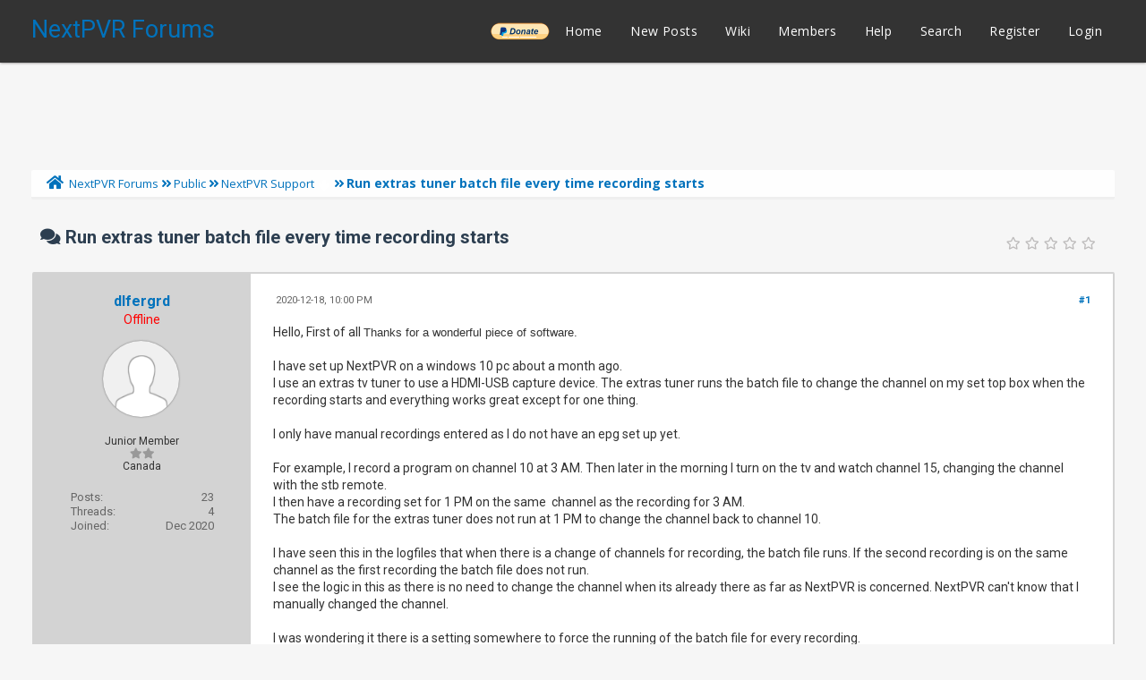

--- FILE ---
content_type: text/html; charset=UTF-8
request_url: https://forums.nextpvr.com/showthread.php?tid=62023&pid=550569
body_size: 11630
content:
<!DOCTYPE html PUBLIC "-//W3C//DTD XHTML 1.0 Transitional//EN" "http://www.w3.org/TR/xhtml1/DTD/xhtml1-transitional.dtd">
<html xml:lang="en" lang="en" xmlns="http://www.w3.org/1999/xhtml">
<head>
<title>Run extras tuner batch file every time recording starts</title>

<link rel="alternate" type="application/rss+xml" title="Latest Threads (RSS 2.0)" href="https://forums.nextpvr.com/syndication.php" />
<link rel="alternate" type="application/atom+xml" title="Latest Threads (Atom 1.0)" href="https://forums.nextpvr.com/syndication.php?type=atom1.0" />
<meta http-equiv="Content-Type" content="text/html; charset=UTF-8" />
<meta http-equiv="Content-Script-Type" content="text/javascript" />
<script type="text/javascript" src="https://forums.nextpvr.com/jscripts/jquery.js?ver=1804"></script>
<script type="text/javascript" src="https://forums.nextpvr.com/jscripts/jquery.plugins.min.js?ver=1804"></script>
<script type="text/javascript" src="https://forums.nextpvr.com/jscripts/general.js?ver=1804"></script>
<link href='https://fonts.googleapis.com/css?family=Lobster' rel='stylesheet' type='text/css'>
<link href='https://fonts.googleapis.com/css?family=Lobster+Two' rel='stylesheet' type='text/css'>
<link href='https://fonts.googleapis.com/css?family=Source+Sans+Pro' rel='stylesheet' type='text/css'>
<link href="https://fonts.googleapis.com/css?family=Open+Sans:300,400,600,700,800" rel="stylesheet">
<meta name="viewport" content="width=device-width, initial-scale=1">
<link type="text/css" rel="stylesheet" href="https://forums.nextpvr.com/cache/themes/theme3/star_ratings.css?t=1739073512" />
<link type="text/css" rel="stylesheet" href="https://forums.nextpvr.com/cache/themes/theme3/showthread.css?t=1739073512" />
<link type="text/css" rel="stylesheet" href="https://forums.nextpvr.com/cache/themes/theme3/css3.css?t=1739073512" />
<link type="text/css" rel="stylesheet" href="https://forums.nextpvr.com/cache/themes/theme3/footer.css?t=1739073512" />
<link type="text/css" rel="stylesheet" href="https://forums.nextpvr.com/cache/themes/theme3/extra.css?t=1739073512" />
<link type="text/css" rel="stylesheet" href="https://forums.nextpvr.com/cache/themes/theme3/global.css?t=1739073512" />
<link type="text/css" rel="stylesheet" href="https://forums.nextpvr.com/cache/themes/theme3/avatarep.css?t=1739073512" />

<script type="text/javascript">
	lang.unknown_error = "An unknown error has occurred.";

	lang.select2_match = "One result is available, press enter to select it.";
	lang.select2_matches = "{1} results are available, use up and down arrow keys to navigate.";
	lang.select2_nomatches = "No matches found";
	lang.select2_inputtooshort_single = "Please enter one or more character";
	lang.select2_inputtooshort_plural = "Please enter {1} or more characters";
	lang.select2_inputtoolong_single = "Please delete one character";
	lang.select2_inputtoolong_plural = "Please delete {1} characters";
	lang.select2_selectiontoobig_single = "You can only select one item";
	lang.select2_selectiontoobig_plural = "You can only select {1} items";
	lang.select2_loadmore = "Loading more results&hellip;";
	lang.select2_searching = "Searching&hellip;";

	var cookieDomain = ".forums.nextpvr.com";
	var cookiePath = "/";
	var cookiePrefix = "";
	var cookieSecureFlag = "0";
	var deleteevent_confirm = "Are you sure you want to delete this event?";
	var removeattach_confirm = "Are you sure you want to remove the selected attachment from this post?";
	var loading_text = 'Loading. <br />Please Wait&hellip;';
	var saving_changes = 'Saving changes&hellip;';
	var use_xmlhttprequest = "1";
	var my_post_key = "1a69a4b81c78e0d907dea3a1ae9a1b3a";
	var rootpath = "https://forums.nextpvr.com";
	var imagepath = "https://forums.nextpvr.com/images/emerald";
  	var yes_confirm = "Yes";
	var no_confirm = "No";
	var MyBBEditor = null;
	var spinner_image = "https://forums.nextpvr.com/images/emerald/spinner.gif";
	var spinner = "<img src='" + spinner_image +"' alt='' />";
	var modal_zindex = 9999;
</script>
<link rel="stylesheet" href="https://use.fontawesome.com/releases/v5.5.0/css/all.css">
<link href='https://fonts.googleapis.com/css?family=Raleway' rel='stylesheet' type='text/css'>
<link href='https://fonts.googleapis.com/css?family=Noto+Sans:400,700' rel='stylesheet' type='text/css'>
<link href='https://fonts.googleapis.com/css?family=Roboto:400,500,700' rel='stylesheet' type='text/css'>
<script>
	$(document).ready(function(){
	
	//Check to see if the window is top if not then display button
	$(window).scroll(function(){
		if ($(this).scrollTop() > 100) {
			$('.scrollToTop').fadeIn();
		} else {
			$('.scrollToTop').fadeOut();
		}
	});
	
	//Click event to scroll to top
	$('.scrollToTop').click(function(){
		$('html, body').animate({scrollTop : 0},800);
		return false;
	});
	
	$('.scrollToDown').click(function(){
		$('html, body').animate({scrollTop:$(document).height()},800);
		return false;
	});
	
});
</script>

<script type="text/javascript">
<!--
	var quickdelete_confirm = "Are you sure you want to delete this post?";
	var quickrestore_confirm = "Are you sure you want to restore this post?";
	var allowEditReason = "1";
	var thread_deleted = "0";
	var visible_replies = "7";	
	lang.save_changes = "Save Changes";
	lang.cancel_edit = "Cancel Edit";
	lang.quick_edit_update_error = "There was an error editing your reply:";
	lang.quick_reply_post_error = "There was an error posting your reply:";
	lang.quick_delete_error = "There was an error deleting your reply:";
	lang.quick_delete_success = "The post was deleted successfully.";
	lang.quick_delete_thread_success = "The thread was deleted successfully.";
	lang.quick_restore_error = "There was an error restoring your reply:";
	lang.quick_restore_success = "The post was restored successfully.";
	lang.editreason = "Edit Reason";
	lang.post_deleted_error = "You can not perform this action to a deleted post.";
	lang.softdelete_thread = "Soft Delete Thread";
	lang.restore_thread = "Restore Thread";	
// -->
</script>
<!-- jeditable (jquery) -->
<script type="text/javascript" src="https://forums.nextpvr.com/jscripts/report.js?ver=1804"></script>
<script src="https://forums.nextpvr.com/jscripts/jeditable/jeditable.min.js"></script>
<script type="text/javascript" src="https://forums.nextpvr.com/jscripts/thread.js?ver=1804"></script>
</head>
<body>
	
<div class="haut" style="height:70px">
       <a href="https://forums.nextpvr.com" id="logo"> NextPVR Forums</a>       
	<span class="useroptions">
		<ul id="menu-deroulant">
			<li style="background-image: url('/images/emerald/donate-paypal-button.png'); background-size: contain; background-position: center; background-repeat: no-repeat;"><a href="https://nextpvr.com/donate.html">______</a></li>
			<li><a href="https://forums.nextpvr.com">Home</a></li>
			<li><a href="https://forums.nextpvr.com/search.php?action=getnew">New Posts</a></li>
			<li><a href="https://github.com/sub3/NextPVR/wiki" target="_blank">Wiki</a></li>
			<li><a href="https://forums.nextpvr.com/memberlist.php">Members</a></li>			
			<li><a href="https://forums.nextpvr.com/misc.php?action=help">Help</a></li>
			<li><a href="https://forums.nextpvr.com/search.php">Search</a></li>
			
<li><a href="member.php?action=register">Register</a></li>
<li><a href="member.php?action=login">Login</a></li>
<script>
	var connected = 0;
</script>

		</ul>
	</span>	
</div>
<div style="width: 100%; height: 70px;"></div>
<!-- Start - Navigation menu -->
<nav class="headerlist" style="display:none">
<ul>
    <li><a href="https://forums.nextpvr.com"><i class="fa fa-home"></i> Home</a></li>
	<li><a href="https://github.com/sub3/NextPVR/wiki" target="_blank">Wiki</a></li>
	<li><a href="https://forums.nextpvr.com/memberlist.php"><i class="fa fa-users"></i> Members</a></li>
	<li><a href="https://forums.nextpvr.com/misc.php?action=help"><i class="fa fa-support"></i> Help</a></li>
	<li><a href="https://forums.nextpvr.com/search.php"><i class="fa fa-search"></i> Search</a>
</li></ul>
</nav>
<!-- End - Navigation menu -->
<center>
<!-- Start - Advice -->
<div id="mobile_member">
</div>
<!-- End - Advice -->
<style>
.responsive-ad-wrapper,
.responsive-ad {
  height: 90px;
  margin-top: 10px;
}
@media screen and (max-width: 768px) {
  .responsive-ad-wrapper,
  .responsive-ad {
    height: 120px;
  }
}
</style>
<div class="responsive-ad-wrapper">
<script async src="https://pagead2.googlesyndication.com/pagead/js/adsbygoogle.js"></script>
<!-- Forum Header -->
<ins class="adsbygoogle responsive-ad"
     style="display:block;"
     data-ad-client="ca-pub-9418569294368106"
     data-ad-slot="3861003597"
     data-full-width-responsive="true"></ins>
<script>
     (adsbygoogle = window.adsbygoogle || []).push({});
</script>
</div>
</center>
<div id="container">
		<a name="top" id="top"></a>
		<div id="header">
		<div id="content">
			<div class="wrapper">
				
				
								
				
				
				
<div class="navigation">
	<a href="https://forums.nextpvr.com/index.php"><span id="home_bit"><i class="fa fa-home"></i></span></a><span>
<a href="https://forums.nextpvr.com/index.php">NextPVR Forums</a>
<i class="fa fa-angle-double-right"></i>


<a href="forumdisplay.php?fid=3">Public</a>
<i class="fa fa-angle-double-right"></i>


<a href="forumdisplay.php?fid=17&amp;page=30">NextPVR Support</a>
 <img src="https://forums.nextpvr.com/images/emerald/arrow_down.png" alt="v" title="" class="pagination_breadcrumb_link" id="breadcrumb_multipage" />
<div id="breadcrumb_multipage_popup" class="pagination pagination_breadcrumb" style="display: none;">

<a href="forumdisplay.php?fid=17&amp;page=29" class="pagination_previous">&laquo; Previous</a>

<a href="forumdisplay.php?fid=17" class="pagination_first">1</a>  &hellip;

<a href="forumdisplay.php?fid=17&amp;page=28" class="pagination_page">28</a>

<a href="forumdisplay.php?fid=17&amp;page=29" class="pagination_page">29</a>

 <a href="forumdisplay.php?fid=17&amp;page=30" class="pagination_current">30</a>

<a href="forumdisplay.php?fid=17&amp;page=31" class="pagination_page">31</a>

<a href="forumdisplay.php?fid=17&amp;page=32" class="pagination_page">32</a>

&hellip;  <a href="forumdisplay.php?fid=17&amp;page=45" class="pagination_last">45</a>

<a href="forumdisplay.php?fid=17&amp;page=31" class="pagination_next">Next &raquo;</a>

</div>
<script type="text/javascript">
// <!--
	if(use_xmlhttprequest == "1")
	{
		$("#breadcrumb_multipage").popupMenu();
	}
// -->
</script>



<i class="fa fa-angle-double-right"></i>

<span class="active">Run extras tuner batch file every time recording starts</span>
</span>
</div>

					<br />

	
	
	<table border="0" cellspacing="0" style="border-bottom:none;" cellpadding="7" class="tborder tfixed clear">
<div>
			<div style="font-size: 20px; background: #F6F6F6; border:none; color:#2C3E50; " class="thead">
				
	<div class="float_right">
		
	</div>
	
<div class="star_rating_container">
        <script type="text/javascript" src="jscripts/rating.js?ver=1400"></script>
        <div id="success_rating_62023" style="float: left; padding-top: 2px; padding-right: 10px;">&nbsp;</div>
        <div class="inline_rating">

<ul class="star_rating star_rating_notrated" id="rating_thread_62023">
<li style="width: 0%" class="current_rating" id="current_rating_62023">0 Vote(s) - 0 Average</li>
<li><a class="five_stars" title="5 stars out of 5" href="./ratethread.php?tid=62023&amp;rating=5&amp;my_post_key=1a69a4b81c78e0d907dea3a1ae9a1b3a"></a></li>
<li><a class="four_stars" title="4 stars out of 5" href="./ratethread.php?tid=62023&amp;rating=4&amp;my_post_key=1a69a4b81c78e0d907dea3a1ae9a1b3a"></a></li>
<li><a class="three_stars" title="3 stars out of 5" href="./ratethread.php?tid=62023&amp;rating=3&amp;my_post_key=1a69a4b81c78e0d907dea3a1ae9a1b3a"></a></li>
<li><a class="two_stars" title="2 stars out of 5" href="./ratethread.php?tid=62023&amp;rating=2&amp;my_post_key=1a69a4b81c78e0d907dea3a1ae9a1b3a"></a></li>
<li><a class="one_star" title="1 star out of 5" href="./ratethread.php?tid=62023&amp;rating=1&amp;my_post_key=1a69a4b81c78e0d907dea3a1ae9a1b3a"></a></li>
            </ul>
        </div>
</div>

				<div>
					<strong><i class="fa fa-comments"></i> Run extras tuner batch file every time recording starts</strong>
				</div>
			</div>
</div>

<tr><td id="posts_container">
	<div id="posts">
		

<a name="pid550557" id="pid550557"></a>
<div class="post classic " style="" id="post_550557">
<div class="post_flexible">
<div class="post_author scaleimages">
	<center><strong><span class="largetext"><a href="https://forums.nextpvr.com/member.php?action=profile&amp;uid=24455">dlfergrd</a></span></strong> 
<br><span style="color:red;" title="Online">Offline</span>
</center>
	
<div class="author_avatar"><a href="member.php?action=profile&amp;uid=24455"><img src="https://forums.nextpvr.com/images/default_avatar.png" alt="" width="85" height="85" /></a></div>
<br>
	<div class="author_information">
			
			<span class="smalltext">
				Junior Member<br />
				<i style="color:#999999" class="fa fa-star"></i><i style="color:#999999" class="fa fa-star"></i><br />								
				
				Canada
			</span>
	</div>
	<div class="author_statistics">
		
<span style="float:left">Posts:</span> <span style="float:right">23</span><br />
<span style="float:left">	Threads:</span> <span style="float:right">4</span><br />
	<span style="float:left">Joined:</span><span style="float:right"> Dec 2020</span>
	

	</div>
</div>
<div class="post_content">
	<div class="post_head">
		
<div class="float_right" style="vertical-align: top">
<strong><a href="showthread.php?tid=62023&amp;pid=550557#pid550557" title="Run extras tuner batch file every time recording starts">#1</a></strong>

</div>

		


		<span class="post_date"><i class="fa fa-clock-o"></i> 2020-12-18, 10:00 PM <span class="post_edit" id="edited_by_550557"></span></span>
	
	</div>
	<div class="post_body scaleimages" id="pid_550557">
		Hello, First of all <span style="color: #333333;" class="mycode_color"><span style="font-size: small;" class="mycode_size"><span style="font-family: Tahoma, Verdana, Arial, sans-serif;" class="mycode_font">Thanks for a wonderful piece of software.</span></span></span><br />
<br />
I have set up NextPVR on a windows 10 pc about a month ago.<br />
I use an extras tv tuner to use a HDMI-USB capture device. The extras tuner runs the batch file to change the channel on my set top box when the recording starts and everything works great except for one thing.<br />
<br />
I only have manual recordings entered as I do not have an epg set up yet.<br />
<br />
For example, I record a program on channel 10 at 3 AM. Then later in the morning I turn on the tv and watch channel 15, changing the channel with the stb remote.<br />
I then have a recording set for 1 PM on the same  channel as the recording for 3 AM.<br />
The batch file for the extras tuner does not run at 1 PM to change the channel back to channel 10.<br />
<br />
I have seen this in the logfiles that when there is a change of channels for recording, the batch file runs. If the second recording is on the same channel as the first recording the batch file does not run.<br />
I see the logic in this as there is no need to change the channel when its already there as far as NextPVR is concerned. NextPVR can't know that I manually changed the channel.<br />
<br />
I was wondering it there is a setting somewhere to force the running of the batch file for every recording.
	</div>
	
	
	<div class="post_meta" id="post_meta_550557">
		
	</div>
</div>
</div>
<div class="post_controls">
	<div class="postbit_buttons author_buttons float_left">
		
<a href="search.php?action=finduser&amp;uid=24455" title="Find all posts by this user" class="postbit_find"><i class="fa fa-search"></i></a>

	</div>
	<div class="postbit_buttons post_management_buttons float_right">
		
<a href="newreply.php?tid=62023&amp;replyto=550557" title="Quote this message in a reply" class="postbit_quote"><i class="fa fa-comment"></i></a>

	</div>
</div>
</div>


<a name="pid550558" id="pid550558"></a>
<div class="post classic " style="" id="post_550558">
<div class="post_flexible">
<div class="post_author scaleimages">
	<center><strong><span class="largetext"><a href="https://forums.nextpvr.com/member.php?action=profile&amp;uid=5939">mvallevand</a></span></strong> 
<br><span style="color:green;" href="online.php" title="Online">Online</span>
</center>
	
<div class="author_avatar"><a href="member.php?action=profile&amp;uid=5939"><img src="https://forums.nextpvr.com/uploads/avatars/avatar_5939.jpg?dateline=1762120461" alt="" width="85" height="85" /></a></div>
<br>
	<div class="author_information">
			
			<span class="smalltext">
				Posting Freak<br />
				<i style="color:#999999" class="fa fa-star"></i><i style="color:#999999" class="fa fa-star"></i><i style="color:#999999" class="fa fa-star"></i><i style="color:#999999" class="fa fa-star"></i><i style="color:#999999" class="fa fa-star"></i><br />								
				
				Ontario Canada
			</span>
	</div>
	<div class="author_statistics">
		
<span style="float:left">Posts:</span> <span style="float:right">54,496</span><br />
<span style="float:left">	Threads:</span> <span style="float:right">973</span><br />
	<span style="float:left">Joined:</span><span style="float:right"> May 2006</span>
	

	</div>
</div>
<div class="post_content">
	<div class="post_head">
		
<div class="float_right" style="vertical-align: top">
<strong><a href="showthread.php?tid=62023&amp;pid=550558#pid550558" title="RE: Run extras tuner batch file every time recording starts">#2</a></strong>

</div>

		
		<span class="post_date"><i class="fa fa-clock-o"></i> 2020-12-18, 10:10 PM <span class="post_edit" id="edited_by_550558"></span></span>
	
	</div>
	<div class="post_body scaleimages" id="pid_550558">
		Send your zipped logs and we can have a look.  NextPVR has not idea what an extra does so it has to execute the batch file with the channel number.<br />
<br />
Martin
	</div>
	
	
	<div class="post_meta" id="post_meta_550558">
		
	</div>
</div>
</div>
<div class="post_controls">
	<div class="postbit_buttons author_buttons float_left">
		
<a href="search.php?action=finduser&amp;uid=5939" title="Find all posts by this user" class="postbit_find"><i class="fa fa-search"></i></a>

	</div>
	<div class="postbit_buttons post_management_buttons float_right">
		
<a href="newreply.php?tid=62023&amp;replyto=550558" title="Quote this message in a reply" class="postbit_quote"><i class="fa fa-comment"></i></a>

	</div>
</div>
</div>


<a name="pid550562" id="pid550562"></a>
<div class="post classic " style="" id="post_550562">
<div class="post_flexible">
<div class="post_author scaleimages">
	<center><strong><span class="largetext"><a href="https://forums.nextpvr.com/member.php?action=profile&amp;uid=24455">dlfergrd</a></span></strong> 
<br><span style="color:red;" title="Online">Offline</span>
</center>
	
<div class="author_avatar"><a href="member.php?action=profile&amp;uid=24455"><img src="https://forums.nextpvr.com/images/default_avatar.png" alt="" width="85" height="85" /></a></div>
<br>
	<div class="author_information">
			
			<span class="smalltext">
				Junior Member<br />
				<i style="color:#999999" class="fa fa-star"></i><i style="color:#999999" class="fa fa-star"></i><br />								
				
				Canada
			</span>
	</div>
	<div class="author_statistics">
		
<span style="float:left">Posts:</span> <span style="float:right">23</span><br />
<span style="float:left">	Threads:</span> <span style="float:right">4</span><br />
	<span style="float:left">Joined:</span><span style="float:right"> Dec 2020</span>
	

	</div>
</div>
<div class="post_content">
	<div class="post_head">
		
<div class="float_right" style="vertical-align: top">
<strong><a href="showthread.php?tid=62023&amp;pid=550562#pid550562" title="RE: Run extras tuner batch file every time recording starts">#3</a></strong>

</div>

		
		<span class="post_date"><i class="fa fa-clock-o"></i> 2020-12-18, 10:40 PM <span class="post_edit" id="edited_by_550562"></span></span>
	
	</div>
	<div class="post_body scaleimages" id="pid_550562">
		Here they are. Thanks for very fast response.
	</div>
	
<br />
<br />
<fieldset>
<legend><strong>Attached Files</strong></legend>



<br />
<img src="https://forums.nextpvr.com/images/attachtypes/zip.png" title="ZIP File" border="0" alt=".zip" />
&nbsp;&nbsp;<a href="attachment.php?aid=2747" target="_blank" title="2020-12-18, 10:40 PM">logs-20201218-1538.zip</a> (Size: 829.19 KB / Downloads: 1)

</fieldset>

	
	<div class="post_meta" id="post_meta_550562">
		
	</div>
</div>
</div>
<div class="post_controls">
	<div class="postbit_buttons author_buttons float_left">
		
<a href="search.php?action=finduser&amp;uid=24455" title="Find all posts by this user" class="postbit_find"><i class="fa fa-search"></i></a>

	</div>
	<div class="postbit_buttons post_management_buttons float_right">
		
<a href="newreply.php?tid=62023&amp;replyto=550562" title="Quote this message in a reply" class="postbit_quote"><i class="fa fa-comment"></i></a>

	</div>
</div>
</div>


<a name="pid550563" id="pid550563"></a>
<div class="post classic " style="" id="post_550563">
<div class="post_flexible">
<div class="post_author scaleimages">
	<center><strong><span class="largetext"><a href="https://forums.nextpvr.com/member.php?action=profile&amp;uid=5939">mvallevand</a></span></strong> 
<br><span style="color:green;" href="online.php" title="Online">Online</span>
</center>
	
<div class="author_avatar"><a href="member.php?action=profile&amp;uid=5939"><img src="https://forums.nextpvr.com/uploads/avatars/avatar_5939.jpg?dateline=1762120461" alt="" width="85" height="85" /></a></div>
<br>
	<div class="author_information">
			
			<span class="smalltext">
				Posting Freak<br />
				<i style="color:#999999" class="fa fa-star"></i><i style="color:#999999" class="fa fa-star"></i><i style="color:#999999" class="fa fa-star"></i><i style="color:#999999" class="fa fa-star"></i><i style="color:#999999" class="fa fa-star"></i><br />								
				
				Ontario Canada
			</span>
	</div>
	<div class="author_statistics">
		
<span style="float:left">Posts:</span> <span style="float:right">54,496</span><br />
<span style="float:left">	Threads:</span> <span style="float:right">973</span><br />
	<span style="float:left">Joined:</span><span style="float:right"> May 2006</span>
	

	</div>
</div>
<div class="post_content">
	<div class="post_head">
		
<div class="float_right" style="vertical-align: top">
<strong><a href="showthread.php?tid=62023&amp;pid=550563#pid550563" title="RE: Run extras tuner batch file every time recording starts">#4</a></strong>

</div>

		
		<span class="post_date"><i class="fa fa-clock-o"></i> 2020-12-18, 11:10 PM <span class="post_edit" id="edited_by_550563">
<span class="edited_post">(This post was last modified: 2020-12-18, 11:16 PM by <a href="https://forums.nextpvr.com/member.php?action=profile&amp;uid=5939">mvallevand</a>.)</span>
</span></span>
	
	</div>
	<div class="post_body scaleimages" id="pid_550563">
		You have overlapping shows which are being recorded at the same time on the same channel so NextPVR is doing the correct thing not sending the channel switch the second time. <br />
<br />
<br />
Although the second recording might be a bug in NextPVR best practice is never recording during the EPG update which triggered the second recording.<br />
<br />
2020-12-18 02:45:46.499	[DEBUG][10]	Update EPG...<br />
<br />
More specific to your problem is the 10pm show again two recordings at the same time.<br />
<br />
    &lt;Recording handle="19000B"&gt;\\SHARDAN-DATA\NextPVR\Manual Recordings\Haunting In The Heartland_20201216_22002300.ts&lt;/Recording&gt;<br />
    &lt;Recording handle="19000A"&gt;\\SHARDAN-DATA\NextPVR\Manual Recordings\Mystery At The Museum_20201216_21002200.ts&lt;/Recording&gt;<br />
<br />
I assume the are also on the same channel.<br />
<br />
Martin
	</div>
	
	
	<div class="post_meta" id="post_meta_550563">
		
	</div>
</div>
</div>
<div class="post_controls">
	<div class="postbit_buttons author_buttons float_left">
		
<a href="search.php?action=finduser&amp;uid=5939" title="Find all posts by this user" class="postbit_find"><i class="fa fa-search"></i></a>

	</div>
	<div class="postbit_buttons post_management_buttons float_right">
		
<a href="newreply.php?tid=62023&amp;replyto=550563" title="Quote this message in a reply" class="postbit_quote"><i class="fa fa-comment"></i></a>

	</div>
</div>
</div>


<a name="pid550564" id="pid550564"></a>
<div class="post classic " style="" id="post_550564">
<div class="post_flexible">
<div class="post_author scaleimages">
	<center><strong><span class="largetext"><a href="https://forums.nextpvr.com/member.php?action=profile&amp;uid=24455">dlfergrd</a></span></strong> 
<br><span style="color:red;" title="Online">Offline</span>
</center>
	
<div class="author_avatar"><a href="member.php?action=profile&amp;uid=24455"><img src="https://forums.nextpvr.com/images/default_avatar.png" alt="" width="85" height="85" /></a></div>
<br>
	<div class="author_information">
			
			<span class="smalltext">
				Junior Member<br />
				<i style="color:#999999" class="fa fa-star"></i><i style="color:#999999" class="fa fa-star"></i><br />								
				
				Canada
			</span>
	</div>
	<div class="author_statistics">
		
<span style="float:left">Posts:</span> <span style="float:right">23</span><br />
<span style="float:left">	Threads:</span> <span style="float:right">4</span><br />
	<span style="float:left">Joined:</span><span style="float:right"> Dec 2020</span>
	

	</div>
</div>
<div class="post_content">
	<div class="post_head">
		
<div class="float_right" style="vertical-align: top">
<strong><a href="showthread.php?tid=62023&amp;pid=550564#pid550564" title="RE: Run extras tuner batch file every time recording starts">#5</a></strong>

</div>

		
		<span class="post_date"><i class="fa fa-clock-o"></i> 2020-12-18, 11:16 PM <span class="post_edit" id="edited_by_550564">
<span class="edited_post">(This post was last modified: 2020-12-18, 11:16 PM by <a href="https://forums.nextpvr.com/member.php?action=profile&amp;uid=24455">dlfergrd</a>.)</span>
</span></span>
	
	</div>
	<div class="post_body scaleimages" id="pid_550564">
		Thanks <a href="https://forums.nextpvr.com/member.php?action=profile&amp;uid=5939" target="_blank" rel="noopener" class="mycode_url">mvallevand</a><br />
I will watch it some more for the times the recordings are not overlapping.
	</div>
	
	
	<div class="post_meta" id="post_meta_550564">
		
	</div>
</div>
</div>
<div class="post_controls">
	<div class="postbit_buttons author_buttons float_left">
		
<a href="search.php?action=finduser&amp;uid=24455" title="Find all posts by this user" class="postbit_find"><i class="fa fa-search"></i></a>

	</div>
	<div class="postbit_buttons post_management_buttons float_right">
		
<a href="newreply.php?tid=62023&amp;replyto=550564" title="Quote this message in a reply" class="postbit_quote"><i class="fa fa-comment"></i></a>

	</div>
</div>
</div>


<a name="pid550565" id="pid550565"></a>
<div class="post classic " style="" id="post_550565">
<div class="post_flexible">
<div class="post_author scaleimages">
	<center><strong><span class="largetext"><a href="https://forums.nextpvr.com/member.php?action=profile&amp;uid=5939">mvallevand</a></span></strong> 
<br><span style="color:green;" href="online.php" title="Online">Online</span>
</center>
	
<div class="author_avatar"><a href="member.php?action=profile&amp;uid=5939"><img src="https://forums.nextpvr.com/uploads/avatars/avatar_5939.jpg?dateline=1762120461" alt="" width="85" height="85" /></a></div>
<br>
	<div class="author_information">
			
			<span class="smalltext">
				Posting Freak<br />
				<i style="color:#999999" class="fa fa-star"></i><i style="color:#999999" class="fa fa-star"></i><i style="color:#999999" class="fa fa-star"></i><i style="color:#999999" class="fa fa-star"></i><i style="color:#999999" class="fa fa-star"></i><br />								
				
				Ontario Canada
			</span>
	</div>
	<div class="author_statistics">
		
<span style="float:left">Posts:</span> <span style="float:right">54,496</span><br />
<span style="float:left">	Threads:</span> <span style="float:right">973</span><br />
	<span style="float:left">Joined:</span><span style="float:right"> May 2006</span>
	

	</div>
</div>
<div class="post_content">
	<div class="post_head">
		
<div class="float_right" style="vertical-align: top">
<strong><a href="showthread.php?tid=62023&amp;pid=550565#pid550565" title="RE: Run extras tuner batch file every time recording starts">#6</a></strong>

</div>

		
		<span class="post_date"><i class="fa fa-clock-o"></i> 2020-12-18, 11:17 PM <span class="post_edit" id="edited_by_550565"></span></span>
	
	</div>
	<div class="post_body scaleimages" id="pid_550565">
		You missed my update too with more information on your 10pm problem.  I hit send in error.<br />
<br />
Martin
	</div>
	
	
	<div class="post_meta" id="post_meta_550565">
		
	</div>
</div>
</div>
<div class="post_controls">
	<div class="postbit_buttons author_buttons float_left">
		
<a href="search.php?action=finduser&amp;uid=5939" title="Find all posts by this user" class="postbit_find"><i class="fa fa-search"></i></a>

	</div>
	<div class="postbit_buttons post_management_buttons float_right">
		
<a href="newreply.php?tid=62023&amp;replyto=550565" title="Quote this message in a reply" class="postbit_quote"><i class="fa fa-comment"></i></a>

	</div>
</div>
</div>


<a name="pid550566" id="pid550566"></a>
<div class="post classic " style="" id="post_550566">
<div class="post_flexible">
<div class="post_author scaleimages">
	<center><strong><span class="largetext"><a href="https://forums.nextpvr.com/member.php?action=profile&amp;uid=24455">dlfergrd</a></span></strong> 
<br><span style="color:red;" title="Online">Offline</span>
</center>
	
<div class="author_avatar"><a href="member.php?action=profile&amp;uid=24455"><img src="https://forums.nextpvr.com/images/default_avatar.png" alt="" width="85" height="85" /></a></div>
<br>
	<div class="author_information">
			
			<span class="smalltext">
				Junior Member<br />
				<i style="color:#999999" class="fa fa-star"></i><i style="color:#999999" class="fa fa-star"></i><br />								
				
				Canada
			</span>
	</div>
	<div class="author_statistics">
		
<span style="float:left">Posts:</span> <span style="float:right">23</span><br />
<span style="float:left">	Threads:</span> <span style="float:right">4</span><br />
	<span style="float:left">Joined:</span><span style="float:right"> Dec 2020</span>
	

	</div>
</div>
<div class="post_content">
	<div class="post_head">
		
<div class="float_right" style="vertical-align: top">
<strong><a href="showthread.php?tid=62023&amp;pid=550566#pid550566" title="RE: Run extras tuner batch file every time recording starts">#7</a></strong>

</div>

		
		<span class="post_date"><i class="fa fa-clock-o"></i> 2020-12-18, 11:19 PM <span class="post_edit" id="edited_by_550566">
<span class="edited_post">(This post was last modified: 2020-12-18, 11:21 PM by <a href="https://forums.nextpvr.com/member.php?action=profile&amp;uid=24455">dlfergrd</a>.)</span>
</span></span>
	
	</div>
	<div class="post_body scaleimages" id="pid_550566">
		Yes. there is a one minute overlap on the same channel. It does not seem to affect the recordings though. I can see both recordings being saved at the same time on my nas.<br />
If they are on different channels, both still record but at the end of the first program has the channel changed. Not a problem for me.
	</div>
	
	
	<div class="post_meta" id="post_meta_550566">
		
	</div>
</div>
</div>
<div class="post_controls">
	<div class="postbit_buttons author_buttons float_left">
		
<a href="search.php?action=finduser&amp;uid=24455" title="Find all posts by this user" class="postbit_find"><i class="fa fa-search"></i></a>

	</div>
	<div class="postbit_buttons post_management_buttons float_right">
		
<a href="newreply.php?tid=62023&amp;replyto=550566" title="Quote this message in a reply" class="postbit_quote"><i class="fa fa-comment"></i></a>

	</div>
</div>
</div>


<a name="pid550569" id="pid550569"></a>
<div class="post classic " style="" id="post_550569">
<div class="post_flexible">
<div class="post_author scaleimages">
	<center><strong><span class="largetext"><a href="https://forums.nextpvr.com/member.php?action=profile&amp;uid=24455">dlfergrd</a></span></strong> 
<br><span style="color:red;" title="Online">Offline</span>
</center>
	
<div class="author_avatar"><a href="member.php?action=profile&amp;uid=24455"><img src="https://forums.nextpvr.com/images/default_avatar.png" alt="" width="85" height="85" /></a></div>
<br>
	<div class="author_information">
			
			<span class="smalltext">
				Junior Member<br />
				<i style="color:#999999" class="fa fa-star"></i><i style="color:#999999" class="fa fa-star"></i><br />								
				
				Canada
			</span>
	</div>
	<div class="author_statistics">
		
<span style="float:left">Posts:</span> <span style="float:right">23</span><br />
<span style="float:left">	Threads:</span> <span style="float:right">4</span><br />
	<span style="float:left">Joined:</span><span style="float:right"> Dec 2020</span>
	

	</div>
</div>
<div class="post_content">
	<div class="post_head">
		
<div class="float_right" style="vertical-align: top">
<strong><a href="showthread.php?tid=62023&amp;pid=550569#pid550569" title="RE: Run extras tuner batch file every time recording starts">#8</a></strong>

</div>

		
		<span class="post_date"><i class="fa fa-clock-o"></i> 2020-12-18, 11:47 PM <span class="post_edit" id="edited_by_550569"></span></span>
	
	</div>
	<div class="post_body scaleimages" id="pid_550569">
		Ok now I feel like an idiot.<br />
I dug a little deeper into the logs and found an instance where there was a gap between recordings on the same channel and found that the batch file did run.<br />
It was just time times it did not run had me running in circles trying to find out why.<br />
Sorry to waste you time with this.
	</div>
	
	
	<div class="post_meta" id="post_meta_550569">
		
	</div>
</div>
</div>
<div class="post_controls">
	<div class="postbit_buttons author_buttons float_left">
		
<a href="search.php?action=finduser&amp;uid=24455" title="Find all posts by this user" class="postbit_find"><i class="fa fa-search"></i></a>

	</div>
	<div class="postbit_buttons post_management_buttons float_right">
		
<a href="newreply.php?tid=62023&amp;replyto=550569" title="Quote this message in a reply" class="postbit_quote"><i class="fa fa-comment"></i></a>

	</div>
</div>
</div>

	</div>
</td></tr>
		<tr>
			<td class="tfoot">
				
	<div class="float_right">
		<form action="search.php" method="post">
			<input type="hidden" name="action" value="thread" />
			<input type="hidden" name="tid" value="62023" />
			<input type="text" name="keywords" value="Enter Keywords" onfocus="if(this.value == 'Enter Keywords') { this.value = ''; }" onblur="if(this.value=='') { this.value='Enter Keywords'; }" class="textbox" size="25" />
			<input type="submit" class="button" value="Search Thread" />
		</form>
	</div>

				<div style="padding:10px">
					<strong>&laquo; <a href="showthread.php?tid=62023&amp;action=nextoldest">Next Oldest</a> | <a href="showthread.php?tid=62023&amp;action=nextnewest">Next Newest</a> &raquo;</strong><br>
<br />
<span class="smalltext">Users browsing this thread: 1 Guest(s)</span>
<br />

				</div>
			</td>
		</tr>
	</table>
	<div class="float_left"><br>
		
	</div>
	<br class="clear" />
	
	
	
<br />
<table border="0" cellspacing="0" cellpadding="7" class="tborder">
<tr>
<td class="thead" align="center" colspan="6"><strong>Possibly Related Threads&hellip;</strong></td>
</tr>
<tr>
<td class="tcat" align="center" colspan="2"><span class="smalltext"><strong>Thread</strong></span></td>
<td class="tcat" align="center"><span class="smalltext"><strong>Author</strong></span></td>
<td class="tcat" align="center"><span class="smalltext"><strong>Replies</strong></span></td>
<td class="tcat" align="center"><span class="smalltext"><strong>Views</strong></span></td>
<td class="tcat" align="center"><span class="smalltext"><strong>Last Post</strong></span></td>
</tr>

<tr>
	<td align="center" class="trow1" width="2%">&nbsp;</td>
	<td class="trow1"><a href="showthread.php?tid=66702">Odd recording</a></td>
	<td align="center" class="trow1"><a href="https://forums.nextpvr.com/member.php?action=profile&amp;uid=22186">ceejayemm</a></td>
	<td align="center" class="trow1"><a href="https://forums.nextpvr.com/misc.php?action=whoposted&tid=66702" onclick="MyBB.whoPosted(66702); return false;">3</a></td>
	<td align="center" class="trow1">240</td>
	<td class="trow1" style="white-space: nowrap">
		<span class="smalltext">2025-11-30, 09:06 PM<br />
		<a href="showthread.php?tid=66702&amp;action=lastpost">Last Post</a>: <a href="https://forums.nextpvr.com/member.php?action=profile&amp;uid=5939">mvallevand</a></span>
	</td>
	</tr>

<tr>
	<td align="center" class="trow2" width="2%">&nbsp;</td>
	<td class="trow2"><a href="showthread.php?tid=62808">Recording Auto Transcode</a></td>
	<td align="center" class="trow2"><a href="https://forums.nextpvr.com/member.php?action=profile&amp;uid=19903">VCR58</a></td>
	<td align="center" class="trow2"><a href="https://forums.nextpvr.com/misc.php?action=whoposted&tid=62808" onclick="MyBB.whoPosted(62808); return false;">10</a></td>
	<td align="center" class="trow2">3,324</td>
	<td class="trow2" style="white-space: nowrap">
		<span class="smalltext">2025-11-07, 04:16 AM<br />
		<a href="showthread.php?tid=62808&amp;action=lastpost">Last Post</a>: <a href="https://forums.nextpvr.com/member.php?action=profile&amp;uid=5939">mvallevand</a></span>
	</td>
	</tr>

<tr>
	<td align="center" class="trow1" width="2%">&nbsp;</td>
	<td class="trow1"><a href="showthread.php?tid=66616">No recording after Windows 11 Update</a></td>
	<td align="center" class="trow1"><a href="https://forums.nextpvr.com/member.php?action=profile&amp;uid=28340">Remleym</a></td>
	<td align="center" class="trow1"><a href="https://forums.nextpvr.com/misc.php?action=whoposted&tid=66616" onclick="MyBB.whoPosted(66616); return false;">34</a></td>
	<td align="center" class="trow1">2,366</td>
	<td class="trow1" style="white-space: nowrap">
		<span class="smalltext">2025-10-19, 04:44 PM<br />
		<a href="showthread.php?tid=66616&amp;action=lastpost">Last Post</a>: <a href="https://forums.nextpvr.com/member.php?action=profile&amp;uid=5939">mvallevand</a></span>
	</td>
	</tr>

<tr>
	<td align="center" class="trow2" width="2%">&nbsp;</td>
	<td class="trow2"><a href="showthread.php?tid=66612">Daily Recording type Fails to Record</a></td>
	<td align="center" class="trow2"><a href="https://forums.nextpvr.com/member.php?action=profile&amp;uid=30897">Fillimerica</a></td>
	<td align="center" class="trow2"><a href="https://forums.nextpvr.com/misc.php?action=whoposted&tid=66612" onclick="MyBB.whoPosted(66612); return false;">13</a></td>
	<td align="center" class="trow2">917</td>
	<td class="trow2" style="white-space: nowrap">
		<span class="smalltext">2025-10-15, 03:22 PM<br />
		<a href="showthread.php?tid=66612&amp;action=lastpost">Last Post</a>: <a href="https://forums.nextpvr.com/member.php?action=profile&amp;uid=5939">mvallevand</a></span>
	</td>
	</tr>

<tr>
	<td align="center" class="trow1" width="2%">&nbsp;</td>
	<td class="trow1"><a href="showthread.php?tid=66600">Recording interrupted</a></td>
	<td align="center" class="trow1"><a href="https://forums.nextpvr.com/member.php?action=profile&amp;uid=30198">The1nOnlyHMatt</a></td>
	<td align="center" class="trow1"><a href="https://forums.nextpvr.com/misc.php?action=whoposted&tid=66600" onclick="MyBB.whoPosted(66600); return false;">5</a></td>
	<td align="center" class="trow1">715</td>
	<td class="trow1" style="white-space: nowrap">
		<span class="smalltext">2025-10-10, 05:39 PM<br />
		<a href="showthread.php?tid=66600&amp;action=lastpost">Last Post</a>: <a href="https://forums.nextpvr.com/member.php?action=profile&amp;uid=5939">mvallevand</a></span>
	</td>
	</tr>

<tr>
	<td align="center" class="trow2" width="2%">&nbsp;</td>
	<td class="trow2"><a href="showthread.php?tid=66490">Recording Calendar View</a></td>
	<td align="center" class="trow2"><a href="https://forums.nextpvr.com/member.php?action=profile&amp;uid=22756">thartmann6</a></td>
	<td align="center" class="trow2"><a href="https://forums.nextpvr.com/misc.php?action=whoposted&tid=66490" onclick="MyBB.whoPosted(66490); return false;">4</a></td>
	<td align="center" class="trow2">1,108</td>
	<td class="trow2" style="white-space: nowrap">
		<span class="smalltext">2025-08-15, 01:01 AM<br />
		<a href="showthread.php?tid=66490&amp;action=lastpost">Last Post</a>: <a href="https://forums.nextpvr.com/member.php?action=profile&amp;uid=22756">thartmann6</a></span>
	</td>
	</tr>

<tr>
	<td align="center" class="trow1" width="2%">&nbsp;</td>
	<td class="trow1"><a href="showthread.php?tid=66437">Elgato Netstream Sat4 tuner</a></td>
	<td align="center" class="trow1"><a href="https://forums.nextpvr.com/member.php?action=profile&amp;uid=30733">tom_tav</a></td>
	<td align="center" class="trow1"><a href="https://forums.nextpvr.com/misc.php?action=whoposted&tid=66437" onclick="MyBB.whoPosted(66437); return false;">8</a></td>
	<td align="center" class="trow1">1,637</td>
	<td class="trow1" style="white-space: nowrap">
		<span class="smalltext">2025-07-12, 07:27 PM<br />
		<a href="showthread.php?tid=66437&amp;action=lastpost">Last Post</a>: <a href="https://forums.nextpvr.com/member.php?action=profile&amp;uid=2">sub</a></span>
	</td>
	</tr>

<tr>
	<td align="center" class="trow2" width="2%">&nbsp;</td>
	<td class="trow2"><a href="showthread.php?tid=66329">Recording from the point you switch channels rather than when you press record</a></td>
	<td align="center" class="trow2"><a href="https://forums.nextpvr.com/member.php?action=profile&amp;uid=30366">Swindiff</a></td>
	<td align="center" class="trow2"><a href="https://forums.nextpvr.com/misc.php?action=whoposted&tid=66329" onclick="MyBB.whoPosted(66329); return false;">2</a></td>
	<td align="center" class="trow2">1,371</td>
	<td class="trow2" style="white-space: nowrap">
		<span class="smalltext">2025-05-05, 12:30 PM<br />
		<a href="showthread.php?tid=66329&amp;action=lastpost">Last Post</a>: <a href="https://forums.nextpvr.com/member.php?action=profile&amp;uid=30366">Swindiff</a></span>
	</td>
	</tr>

<tr>
	<td align="center" class="trow1" width="2%">&nbsp;</td>
	<td class="trow1"><a href="showthread.php?tid=66327">Controlling the nextpvr server from Jellyfin (via the nextpvr plugin) (no recording)</a></td>
	<td align="center" class="trow1"><a href="https://forums.nextpvr.com/member.php?action=profile&amp;uid=24155">kfmf</a></td>
	<td align="center" class="trow1"><a href="https://forums.nextpvr.com/misc.php?action=whoposted&tid=66327" onclick="MyBB.whoPosted(66327); return false;">2</a></td>
	<td align="center" class="trow1">1,986</td>
	<td class="trow1" style="white-space: nowrap">
		<span class="smalltext">2025-05-04, 02:21 PM<br />
		<a href="showthread.php?tid=66327&amp;action=lastpost">Last Post</a>: <a href="https://forums.nextpvr.com/member.php?action=profile&amp;uid=5939">mvallevand</a></span>
	</td>
	</tr>

<tr>
	<td align="center" class="trow2" width="2%">&nbsp;</td>
	<td class="trow2"><a href="showthread.php?tid=66321">Keeping users recording separate</a></td>
	<td align="center" class="trow2"><a href="https://forums.nextpvr.com/member.php?action=profile&amp;uid=30366">Swindiff</a></td>
	<td align="center" class="trow2"><a href="https://forums.nextpvr.com/misc.php?action=whoposted&tid=66321" onclick="MyBB.whoPosted(66321); return false;">2</a></td>
	<td align="center" class="trow2">909</td>
	<td class="trow2" style="white-space: nowrap">
		<span class="smalltext">2025-05-02, 07:47 PM<br />
		<a href="showthread.php?tid=66321&amp;action=lastpost">Last Post</a>: <a href="https://forums.nextpvr.com/member.php?action=profile&amp;uid=30366">Swindiff</a></span>
	</td>
	</tr>

</table>

	<br />
	<div class="float_left">
		<ul class="thread_tools">
			<li class="printable"><a href="printthread.php?tid=62023">View a Printable Version</a></li>
			
			<li class="subscription_add"><a href="usercp.php?action=addsubscription&amp;tid=62023&amp;my_post_key=1a69a4b81c78e0d907dea3a1ae9a1b3a">Subscribe to this thread</a></li>
			
		</ul>
	</div>

	<div class="float_right" style="text-align: right;">
		
		
<form action="forumdisplay.php" method="get">
<span class="smalltext"><strong>Forum Jump:</strong></span>
<select name="fid" class="forumjump">
<option value="-4">Private Messages</option>
<option value="-3">User Control Panel</option>
<option value="-5">Who's Online</option>
<option value="-2">Search</option>
<option value="-1">Forum Home</option>

<option value="4" > Information</option>

<option value="18" >-- NextPVR Announcements</option>

<option value="19" >-- Community Announcements</option>

<option value="3" > Public</option>

<option value="17" selected="selected">-- NextPVR Support</option>

<option value="58" >---- Windows</option>

<option value="59" >---- Linux</option>

<option value="62" >---- macOS</option>

<option value="60" >---- Docker amd64</option>

<option value="61" >---- Docker arm32v7</option>

<option value="63" >---- Other Clients</option>

<option value="11" >---- Legacy (v4.x and earlier)</option>

<option value="14" >-- NextPVR iOS and AppleTV Clients</option>

<option value="16" >-- NextPVR Android Client</option>

<option value="15" >-- NextPVR Other Clients</option>

<option value="57" >---- NLite</option>

<option value="65" >---- Roku</option>

<option value="67" >---- Android</option>

<option value="69" >---- LG</option>

<option value="66" >---- Old Stuff (legacy)</option>

<option value="56" >------ NextPVR Web Smart TV app</option>

<option value="53" >------ MVP &amp; NMT</option>

<option value="23" >-------- MVPMC dongle</option>

<option value="24" >-------- MVPMCX2 and other NMT stuff</option>

<option value="54" >------ NextPVR Enhanced Web Admin (NEWA)</option>

<option value="55" >------ nDroid</option>

<option value="12" >-- Add-ons (3rd party plugins, utilities and skins)</option>

<option value="64" >---- Extras</option>

<option value="47" >---- Old Stuff (Legacy)</option>

<option value="28" >------ Blinky and PhotoCopy Plugins</option>

<option value="29" >------ ProgramImageTool</option>

<option value="30" >------ ZTools and UltraXMLTV</option>

<option value="31" >------ International Cinema Listings, RSS Reader, WebCams, Calendar, Files and Screen Saver</option>

<option value="32" >------ Slimm GB-PVR and GBPVRcli</option>

<option value="33" >------ Channel Logo Tool</option>

<option value="34" >------ Community Skin</option>

<option value="35" >------ GameZone</option>

<option value="36" >------ SearchWiz &amp; MovieWiz</option>

<option value="37" >------ Video Archive</option>

<option value="38" >------ XSuite (Xrecord, XSearch, XGuide, CDK Scheduler)</option>

<option value="39" >------ Burndvdx2 and Skiptool</option>

<option value="40" >------ Netflix Watch Now</option>

<option value="41" >------ DVB-T Radio</option>

<option value="42" >------ Torrent</option>

<option value="43" >------ Weather / Weather2</option>

<option value="44" >------ Music Spot</option>

<option value="45" >------ NextPVR Web Console</option>

<option value="27" >------ GB-PVR Support (legacy)</option>

<option value="46" >------ NextPVR for Samsung</option>

<option value="48" >------ Test Sub Forum</option>

<option value="49" >------ Recording2, MusicLibrary2, SystemStatus Support</option>

<option value="50" >------ UbuStream, Web Radio and Universe</option>

<option value="51" >------ TV Listings</option>

<option value="7" >-- Wishlist</option>

<option value="9" >-- Hardware</option>

<option value="13" >-- Kodi / XBMC</option>

<option value="52" >---- X-NEWA</option>

<option value="8" >-- Developers</option>

<option value="10" >-- Forum Issues &amp; Documentation</option>

<option value="25" >---- NPVR Documentation</option>

<option value="26" >---- GB-PVR Documentation (legacy)</option>

<option value="6" > General</option>

<option value="22" >-- General Discussion</option>

</select>

<input type="submit" class="button" value="Go" />

</form>
<script type="text/javascript">
$(".forumjump").on('change', function() {
	var option = $(this).val();

	if(option < 0)
	{
		window.location = 'forumdisplay.php?fid='+option;
	}
	else
	{
		window.location = 'forumdisplay.php?fid='+option;
	}
});
</script>

	</div>
	<br class="clear" />
	
</div></div><footer class="footer-distributed">

			

			<div class="footer-left">

				

				<p style="" class="footer-links">
					© Designed by  D&D, modified by NextPVR - Powered by <a style="font-weight: bold; font-family: Noto Sans;" href="http://www.mybb.com"> MyBB </a>
				</p>

				
			</div>

			

			<div style="" class="footer-right">

				<!-- The following piece of code allows MyBB to run scheduled tasks. DO NOT REMOVE --><!-- End task image code -->

			</div>
		<div style="display: block;" class="scrollToTop"><i class="fa fa-angle-up"></i></div>
		<div class="scrollToDown"><i class="fa fa-angle-down"></i></div>
		
		</footer>
<script>
	if (connected == 0)
	{ jQuery("#mobile_member").html("<a href='member.php?action=login'>Login</a> - <a href='member.php?action=register'>Register</a>"); }
	if (connected == 1)
	{ document.getElementById("mobile_member").innerHTML = '<a title="Inbox" href="private.php">Inbox</a> - <a title="User CP" href="usercp.php">User CP</a> - <a title="Log Out" href="https://forums.nextpvr.com/member.php?action=logout&amp;logoutkey=">Logout</a>'; }
</script>

	<div id="thread_modes_popup" class="popup_menu" style="display: none;"><div class="popup_item_container"><a href="showthread.php?mode=linear&amp;tid=62023&amp;pid=550569#pid550569" class="popup_item">Linear Mode</a></div><div class="popup_item_container"><a href="showthread.php?mode=threaded&amp;tid=62023&amp;pid=550569#pid550569" class="popup_item">Threaded Mode</a></div></div>
	<script type="text/javascript">
	// <!--
		if(use_xmlhttprequest == "1")
		{
			$("#thread_modes").popupMenu();
		}
	// -->
	</script>
	<script type="text/javascript">
		$(".author_avatar img").error(function () {
			$(this).unbind("error").closest('.author_avatar').remove();
		});
	</script>
</body>
</html>


--- FILE ---
content_type: text/html; charset=utf-8
request_url: https://www.google.com/recaptcha/api2/aframe
body_size: 266
content:
<!DOCTYPE HTML><html><head><meta http-equiv="content-type" content="text/html; charset=UTF-8"></head><body><script nonce="_lvad43hYAmf8MUXa64KTA">/** Anti-fraud and anti-abuse applications only. See google.com/recaptcha */ try{var clients={'sodar':'https://pagead2.googlesyndication.com/pagead/sodar?'};window.addEventListener("message",function(a){try{if(a.source===window.parent){var b=JSON.parse(a.data);var c=clients[b['id']];if(c){var d=document.createElement('img');d.src=c+b['params']+'&rc='+(localStorage.getItem("rc::a")?sessionStorage.getItem("rc::b"):"");window.document.body.appendChild(d);sessionStorage.setItem("rc::e",parseInt(sessionStorage.getItem("rc::e")||0)+1);localStorage.setItem("rc::h",'1766960961600');}}}catch(b){}});window.parent.postMessage("_grecaptcha_ready", "*");}catch(b){}</script></body></html>

--- FILE ---
content_type: text/css
request_url: https://forums.nextpvr.com/cache/themes/theme3/showthread.css?t=1739073512
body_size: 1212
content:
ul.thread_tools,
ul.thread_tools li {
	color: #27AE60;
	padding-left: 14px;
	padding-bottom: 4px;
	margin-bottom: 3px;
	list-style:none;: none;
	font-size: 14px;
}

ul.thread_tools li {
	padding-left: 24px;
	padding-bottom: 4px;
	margin-bottom: 3px;
	font-size: 14px;
	color:#27AE60;
	text-decoration:none;
}

ul.thread_tools li.printable:before {
margin-right:5px;font-family: 'Font Awesome 5 Free';font-weight:900;content:"\f02f";
}

ul.thread_tools li.sendthread:before {
margin-right:5px;font-family: 'Font Awesome 5 Free';font-weight:900;content:"\f0e0";
}

ul.thread_tools li.subscription_add:before {
margin-right:5px;font-family: 'Font Awesome 5 Free';font-weight:900;content:"\f1ea";
}

ul.thread_tools li.subscription_remove:before {
margin-right:5px;font-family: 'Font Awesome 5 Free';font-weight:900;content:"\f1ea";
}

ul.thread_tools li.poll:before {
margin-right:5px;font-family: 'Font Awesome 5 Free';font-weight:900;content:"\f080";
}

.showthread_spinner {
	width: 100%;
	margin: 0 auto;
	display: block;
	text-align: center;
	padding: 20px;
}
div > div.post_content > div > form > button {
margin-right: 8px
}

		
		
		
		
		
		
		
		
		
		

--- FILE ---
content_type: text/css
request_url: https://forums.nextpvr.com/cache/themes/theme3/extra.css?t=1739073512
body_size: 2816
content:
.scrollToTop {
	background: #2c82c9;
	color: white;
	position: fixed;
	z-index: 4000;
	bottom: 143px;
	right: 20px;
	border-radius: 2px;
	padding: 9px 10px;
	cursor: pointer;
	display: block;
	font-size: 18px;
}

.scrollToDown {
	background: #2c82c9;
	color: white;
	position: fixed;
	z-index: 4000;
	bottom: 100px;
	right: 20px;
	border-radius: 2px;
	padding: 9px 10px;
	cursor: pointer;
	display: block;
	font-size: 18px;
}

#avatarheader {
	cursor: pointer;
	float: right;
	position: relative;
	border-radius: 50%;
	right: -10px;
	bottom: 11px;
}

#avatarheader:hover {
	opacity:0.6;
}

.haut {
	background: #333333;
	width: 100%;
	float: right;
	box-shadow: 0px 0px 3px #656161;
	position: fixed;
	height: 70px;
	z-index: 1000;
	text-align: left;	
}

.headerlist {
	width: 100%;
	text-align: left;
	border-bottom: 2px solid #2c82c9;
	background: #FFF none repeat scroll 0% 0%;
	font-size: 15px;
}

.headerlist ul {
	display: inline;
	text-align: right;
	color: #2c82c9;
	position: relative;
	text-decoration: none;
}

.headerlist ul li {
	display: inline-block;
	padding: 14px 13px;
}

#menu-deroulant, #menu-deroulant ul {
    padding: 0;
    margin: 0;
    list-style: none;
}

#menu-deroulant {
/* on centre le menu dans la page */
    text-align: center;
}

#menu-deroulant li {
/* on place les liens du menu horizontalement */
    display: inline-block;
}

#menu-deroulant ul li {
/* on enlève ce comportement pour les liens du sous menu */
    display: inherit;
}

#menu-deroulant a {
    text-decoration: none;
    display: block;
	color:#000;
}

#menu-deroulant ul {
    position: absolute;
/* on cache les sous menus complètement sur la gauche */
    left: -999em;
    text-align: left;
    z-index: 1000;
}

#menu-deroulant li:hover ul {
/* Au survol des li du menu on replace les sous menus */
    left: auto;
}

#menu-deroulant li:hover ul li a {
    background-color: darkgray;
	padding: 13px;
	width:100%
}

#menu-deroulant li a{
	color: white;
	padding: 25px 14px;
	transition: background-color 200ms, color 200ms;
	font-size: 14px;
}

#menu-deroulant li:hover {
	background: darkgray;
	color: #2ECC71;
	border-bottom: 2px solid #2c82c9;;
}

#menu-deroulant li:hover ul li:hover {
	color: #2c82c9;
	border:none;
}

#menu-deroulant li:hover ul li:hover a {
	background: gray !important;
}

#menu-deroulant {
	float: right;
	vertical-align: middle;
	position: relative;
	right: 35px;
	letter-spacing: 0.4px;
}

@media (max-width: 768px) {
.haut {
	text-align:center;
}

.scrollToDown, .scrollToTop {
 bottom: 14553px;
}


}

@media (max-width: 1280px) {
.scrollToDown, .scrollToTop {
 bottom: 14553px;
}


}


		
		
		
		
		